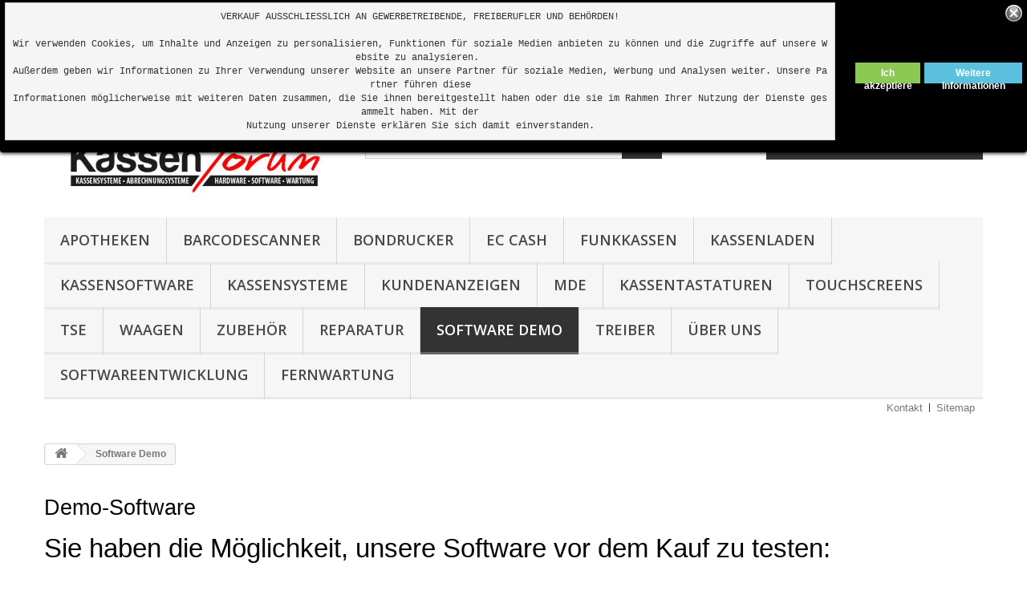

--- FILE ---
content_type: text/html; charset=utf-8
request_url: https://www.kassenforum.de/content/6-download-demoversion
body_size: 11114
content:
<!DOCTYPE HTML>
<!--[if lt IE 7]> <html class="no-js lt-ie9 lt-ie8 lt-ie7" lang="de"><![endif]-->
<!--[if IE 7]><html class="no-js lt-ie9 lt-ie8 ie7" lang="de"><![endif]-->
<!--[if IE 8]><html class="no-js lt-ie9 ie8" lang="de"><![endif]-->
<!--[if gt IE 8]> <html class="no-js ie9" lang="de"><![endif]-->
<html lang="de">
	<head>
		<meta charset="utf-8" />
		<title>Software Demo   - www.kassenforum.de</title>
					<meta name="description" content="Download Demo  " />
							<meta name="keywords" content="Download Demoversion" />
				<meta name="generator" content="PrestaShop" />
		<meta name="robots" content="index,follow" />
		<meta name="viewport" content="width=device-width, minimum-scale=0.25, maximum-scale=1.6, initial-scale=1.0" />
		<meta name="apple-mobile-web-app-capable" content="yes" />
		<link rel="icon" type="image/vnd.microsoft.icon" href="/img/favicon.ico?1708602615" />
		<link rel="shortcut icon" type="image/x-icon" href="/img/favicon.ico?1708602615" />
									<link rel="stylesheet" href="/themes/default-bootstrap/css/global.css" type="text/css" media="all" />
							<link rel="stylesheet" href="/themes/default-bootstrap/css/autoload/highdpi.css" type="text/css" media="all" />
							<link rel="stylesheet" href="/themes/default-bootstrap/css/autoload/responsive-tables.css" type="text/css" media="all" />
							<link rel="stylesheet" href="/themes/default-bootstrap/css/autoload/uniform.default.css" type="text/css" media="all" />
							<link rel="stylesheet" href="/js/jquery/plugins/fancybox/jquery.fancybox.css" type="text/css" media="all" />
							<link rel="stylesheet" href="/themes/default-bootstrap/css/cms.css" type="text/css" media="all" />
							<link rel="stylesheet" href="/themes/default-bootstrap/css/modules/blockbanner/blockbanner.css" type="text/css" media="all" />
							<link rel="stylesheet" href="/themes/default-bootstrap/css/modules/blockbestsellers/blockbestsellers.css" type="text/css" media="all" />
							<link rel="stylesheet" href="/themes/default-bootstrap/css/modules/blockcart/blockcart.css" type="text/css" media="all" />
							<link rel="stylesheet" href="/js/jquery/plugins/bxslider/jquery.bxslider.css" type="text/css" media="all" />
							<link rel="stylesheet" href="/themes/default-bootstrap/css/modules/blockcategories/blockcategories.css" type="text/css" media="all" />
							<link rel="stylesheet" href="/themes/default-bootstrap/css/modules/blockcurrencies/blockcurrencies.css" type="text/css" media="all" />
							<link rel="stylesheet" href="/themes/default-bootstrap/css/modules/blocklanguages/blocklanguages.css" type="text/css" media="all" />
							<link rel="stylesheet" href="/themes/default-bootstrap/css/modules/blockcontact/blockcontact.css" type="text/css" media="all" />
							<link rel="stylesheet" href="/themes/default-bootstrap/css/modules/blockmyaccountfooter/blockmyaccount.css" type="text/css" media="all" />
							<link rel="stylesheet" href="/themes/default-bootstrap/css/modules/blocknewsletter/blocknewsletter.css" type="text/css" media="all" />
							<link rel="stylesheet" href="/themes/default-bootstrap/css/modules/blocksearch/blocksearch.css" type="text/css" media="all" />
							<link rel="stylesheet" href="/js/jquery/plugins/autocomplete/jquery.autocomplete.css" type="text/css" media="all" />
							<link rel="stylesheet" href="/themes/default-bootstrap/css/modules/blockspecials/blockspecials.css" type="text/css" media="all" />
							<link rel="stylesheet" href="/themes/default-bootstrap/css/modules/blocktags/blocktags.css" type="text/css" media="all" />
							<link rel="stylesheet" href="/themes/default-bootstrap/css/modules/blocktopmenu/css/blocktopmenu.css" type="text/css" media="all" />
							<link rel="stylesheet" href="/themes/default-bootstrap/css/modules/blocktopmenu/css/superfish-modified.css" type="text/css" media="all" />
							<link rel="stylesheet" href="/themes/default-bootstrap/css/modules/blockuserinfo/blockuserinfo.css" type="text/css" media="all" />
							<link rel="stylesheet" href="/themes/default-bootstrap/css/modules/blockviewed/blockviewed.css" type="text/css" media="all" />
							<link rel="stylesheet" href="/themes/default-bootstrap/css/modules/homefeatured/homefeatured.css" type="text/css" media="all" />
							<link rel="stylesheet" href="/modules/themeconfigurator/css/hooks.css" type="text/css" media="all" />
							<link rel="stylesheet" href="/modules/blockpermanentlinks/blockpermanentlinks.css" type="text/css" media="all" />
							<link rel="stylesheet" href="/modules/paypal/views/css/paypal.css" type="text/css" media="all" />
										<script type="text/javascript">
var CUSTOMIZE_TEXTFIELD = 1;
var FancyboxI18nClose = 'Schlie&szlig;en';
var FancyboxI18nNext = 'Weiter';
var FancyboxI18nPrev = 'Zur&uuml;ck';
var ajax_allowed = true;
var ajaxsearch = true;
var baseDir = 'https://www.kassenforum.de/';
var baseUri = 'https://www.kassenforum.de/';
var blocksearch_type = 'top';
var contentOnly = false;
var currency = {"id":1,"name":"Euro","iso_code":"EUR","iso_code_num":"978","sign":"\u20ac","blank":"1","conversion_rate":"1.000000","deleted":"0","format":"2","decimals":"1","active":"1","prefix":"","suffix":" \u20ac","id_shop_list":null,"force_id":false};
var currencyBlank = 1;
var currencyFormat = 2;
var currencyRate = 1;
var currencySign = '€';
var customizationIdMessage = 'Benutzereinstellung Nr.';
var delete_txt = 'Löschen';
var displayList = false;
var freeProductTranslation = 'Gratis!';
var freeShippingTranslation = 'versandkostenfrei';
var generated_date = 1762181292;
var hasDeliveryAddress = false;
var highDPI = false;
var id_lang = 1;
var img_dir = 'https://www.kassenforum.de/themes/default-bootstrap/img/';
var instantsearch = false;
var isGuest = 0;
var isLogged = 0;
var isMobile = false;
var page_name = 'cms';
var placeholder_blocknewsletter = 'Geben Sie Ihre E-Mail-Adresse ein';
var priceDisplayMethod = 0;
var priceDisplayPrecision = 2;
var quickView = true;
var removingLinkText = 'Dieses Produkt aus meinem Warenkorb entfernen';
var roundMode = 2;
var search_url = 'https://www.kassenforum.de/suche';
var static_token = 'abf0ccc17c3dd84a65ef53a3e2701ec4';
var toBeDetermined = 'noch festzulegen';
var token = '1e672dbce64703b4cd124a22aeb54a25';
var usingSecureMode = true;
</script>

						<script type="text/javascript" src="/js/jquery/jquery-1.11.0.min.js"></script>
						<script type="text/javascript" src="/js/jquery/jquery-migrate-1.2.1.min.js"></script>
						<script type="text/javascript" src="/js/jquery/plugins/jquery.easing.js"></script>
						<script type="text/javascript" src="/js/tools.js"></script>
						<script type="text/javascript" src="/themes/default-bootstrap/js/global.js"></script>
						<script type="text/javascript" src="/themes/default-bootstrap/js/autoload/10-bootstrap.min.js"></script>
						<script type="text/javascript" src="/themes/default-bootstrap/js/autoload/15-jquery.total-storage.min.js"></script>
						<script type="text/javascript" src="/themes/default-bootstrap/js/autoload/15-jquery.uniform-modified.js"></script>
						<script type="text/javascript" src="/js/jquery/plugins/fancybox/jquery.fancybox.js"></script>
						<script type="text/javascript" src="/themes/default-bootstrap/js/products-comparison.js"></script>
						<script type="text/javascript" src="/themes/default-bootstrap/js/cms.js"></script>
						<script type="text/javascript" src="/themes/default-bootstrap/js/modules/blockcart/ajax-cart.js"></script>
						<script type="text/javascript" src="/js/jquery/plugins/jquery.scrollTo.js"></script>
						<script type="text/javascript" src="/js/jquery/plugins/jquery.serialScroll.js"></script>
						<script type="text/javascript" src="/js/jquery/plugins/bxslider/jquery.bxslider.js"></script>
						<script type="text/javascript" src="/themes/default-bootstrap/js/tools/treeManagement.js"></script>
						<script type="text/javascript" src="/themes/default-bootstrap/js/modules/blocknewsletter/blocknewsletter.js"></script>
						<script type="text/javascript" src="/js/jquery/plugins/autocomplete/jquery.autocomplete.js"></script>
						<script type="text/javascript" src="/themes/default-bootstrap/js/modules/blocksearch/blocksearch.js"></script>
						<script type="text/javascript" src="/themes/default-bootstrap/js/modules/blocktopmenu/js/hoverIntent.js"></script>
						<script type="text/javascript" src="/themes/default-bootstrap/js/modules/blocktopmenu/js/superfish-modified.js"></script>
						<script type="text/javascript" src="/themes/default-bootstrap/js/modules/blocktopmenu/js/blocktopmenu.js"></script>
							<script type="text/javascript">/*
* 2007-2018 PrestaShop
*
* NOTICE OF LICENSE
*
* This source file is subject to the Academic Free License (AFL 3.0)
* that is bundled with this package in the file LICENSE.txt.
* It is also available through the world-wide-web at this URL:
* http://opensource.org/licenses/afl-3.0.php
* If you did not receive a copy of the license and are unable to
* obtain it through the world-wide-web, please send an email
* to license@prestashop.com so we can send you a copy immediately.
*
* DISCLAIMER
*
* Do not edit or add to this file if you wish to upgrade PrestaShop to newer
* versions in the future. If you wish to customize PrestaShop for your
* needs please refer to http://www.prestashop.com for more information.
*
*  @author    PrestaShop SA <contact@prestashop.com>
*  @copyright 2007-2018 PrestaShop SA
*  @license   http://opensource.org/licenses/afl-3.0.php  Academic Free License (AFL 3.0)
*  International Registered Trademark & Property of PrestaShop SA
*/



function updateFormDatas()
{
	var nb = $('#quantity_wanted').val();
	var id = $('#idCombination').val();

	$('.paypal_payment_form input[name=quantity]').val(nb);
	$('.paypal_payment_form input[name=id_p_attr]').val(id);
}
	
$(document).ready( function() {

	if($('#in_context_checkout_enabled').val() != 1)
	{
		$('#payment_paypal_express_checkout').click(function() {
			$('#paypal_payment_form_cart').submit();
			return false;
		});
	}


	var jquery_version = $.fn.jquery.split('.');
	if(jquery_version[0]>=1 && jquery_version[1] >= 7)
	{
		$('body').on('submit',".paypal_payment_form", function () {
			updateFormDatas();
		});
	}
	else {
		$('.paypal_payment_form').live('submit', function () {
			updateFormDatas();
		});
	}

	function displayExpressCheckoutShortcut() {
		var id_product = $('input[name="id_product"]').val();
		var id_product_attribute = $('input[name="id_product_attribute"]').val();
		$.ajax({
			type: "GET",
			url: baseDir+'/modules/paypal/express_checkout/ajax.php',
			data: { get_qty: "1", id_product: id_product, id_product_attribute: id_product_attribute },
			cache: false,
			success: function(result) {
				if (result == '1') {
					$('#container_express_checkout').slideDown();
				} else {
					$('#container_express_checkout').slideUp();
				}
				return true;
			}
		});
	}

	$('select[name^="group_"]').change(function () {
		setTimeout(function(){displayExpressCheckoutShortcut()}, 500);
	});

	$('.color_pick').click(function () {
		setTimeout(function(){displayExpressCheckoutShortcut()}, 500);
	});

	if($('body#product').length > 0)
		setTimeout(function(){displayExpressCheckoutShortcut()}, 500);
	
	
			

	var modulePath = 'modules/paypal';
	var subFolder = '/integral_evolution';
	
			var baseDirPP = baseDir.replace('http:', 'https:');
		
	var fullPath = baseDirPP + modulePath + subFolder;
	var confirmTimer = false;
		
	if ($('form[target="hss_iframe"]').length == 0) {
		if ($('select[name^="group_"]').length > 0)
			displayExpressCheckoutShortcut();
		return false;
	} else {
		checkOrder();
	}

	function checkOrder() {
		if(confirmTimer == false)
			confirmTimer = setInterval(getOrdersCount, 1000);
	}

	});


</script>

<style>
	.lgcookieslaw_banner {
		display: table;
		width:100%;
		position:fixed;
		left:0;
		repeat-x scroll left top;
		background: #000000;
		border-color: #000000;
		border-left: 1px solid #000000;
		border-radius: 3px 3px 3px 3px;
		border-right: 1px solid #000000;
		color: #FFFFFF !important;
		z-index: 99999;
		border-style: solid;
		border-width: 1px;
		margin: 0;
		outline: medium none;
		text-align: center;
		vertical-align: middle;
		text-shadow: 0 0 0 0;
		-webkit-box-shadow: 0px 1px 5px 0px #000000;
		-moz-box-shadow:    0px 1px 5px 0px #000000;
		box-shadow:         0px 1px 5px 0px #000000;
		font-size: 12px;
	
		top:0;;
		opacity:1;
	
	}

	.lgcookieslaw_banner > form
	{
		position:relative;
	}

	.lgcookieslaw_banner span.lgcookieslaw_btn
	{
		border-color: #8BC954 !important;
		background: #8BC954 !important;
		color: #FFFFFF !important;
		text-align: center;
		margin: 5px 0px 5px 0px;
		padding: 5px 7px;
		display: inline-block;
		border: 0;
		font-weight: bold;
		height: 26px;
		line-height: 16px;
		width: auto;
		font-size: 12px;
		cursor: pointer;
	}

	.lgcookieslaw_banner span:hover.lgcookieslaw_btn
	{
		moz-opacity:0.85;
		opacity: 0.85;
		filter: alpha(opacity=85);
	}

	.lgcookieslaw_banner a.lgcookieslaw_btn
	{
		border-color: #5BC0DE;
		background: #5BC0DE;
		color: #FFFFFF !important;
		margin: 5px 0px 5px 0px;
		text-align: center;
		padding: 5px 7px;
		display: inline-block;
		border: 0;
		font-weight: bold;
		height: 26px;
		line-height: 16px;
		width: auto;
		font-size: 12px;
	}

	@media (max-width: 768px) {
		.lgcookieslaw_banner span.lgcookieslaw_btn,
		.lgcookieslaw_banner a.lgcookieslaw_btn {
			height: auto;
		}
	}

	.lgcookieslaw_banner a:hover.lgcookieslaw_btn
	{
		moz-opacity:0.85;
		opacity: 0.85;
		filter: alpha(opacity=85);
	}

	.lgcookieslaw_close_banner_btn
	{
		cursor:pointer;
		height:21px;
		max-width:21px;
		width:21px;
	}

	.lgcookieslaw_container {
		display:table;
		margin: 0 auto;
	}

	.lgcookieslaw_button_container {
		display:table-cell;
		padding:0px;
		vertical-align: middle;
	}

	.lgcookieslaw_button_container div{
		display:table-cell;
		padding: 0px 5px 0px 0px;
		vertical-align: middle;
	}

	.lgcookieslaw_message {
		display:table-cell;
		font-size: 12px;
		padding:2px 25px 5px 5px;
		vertical-align: middle;
	}

	.lgcookieslaw_message p{
		margin: 0;
	}

	.lgcookieslaw_btn-close {
		position:absolute;
		right:5px;
		top:5px;
	}
</style>


<script type="text/javascript">
    function closeinfo()
    {
        var obj = document.getElementById("lgcookieslaw_banner");
        obj.style.display = 'none';
        setCookie("__lglaw", 1, 31536000);
    }

    function setCookie(cname, cvalue, exdays) {
        var d = new Date();
        d.setTime(d.getTime() + (exdays*1000));
        var expires = "expires="+ d.toUTCString();
        document.cookie = cname + "=" + cvalue + ";" + expires + ";path=/";
    }

    function ready(fn) {
        if (document.attachEvent ? document.readyState === "complete" : document.readyState !== "loading"){
            fn();
        } else {
            document.addEventListener('DOMContentLoaded', fn);
        }
    }

    ready(function(){
        var banner = document.getElementById("lgcookieslaw_accept");
        if( banner != null ) {
            banner.addEventListener("click", function () {
                closeinfo();
            });
        }
    });
</script>



		<link rel="stylesheet" href="https://fonts.googleapis.com/css?family=Open+Sans:300,600&amp;subset=latin,latin-ext" type="text/css" media="all" />
		<!--[if IE 8]>
		<script src="https://oss.maxcdn.com/libs/html5shiv/3.7.0/html5shiv.js"></script>
		<script src="https://oss.maxcdn.com/libs/respond.js/1.3.0/respond.min.js"></script>
		<![endif]-->
	</head>
	<body id="cms" class="cms cms-6 cms-download-demoversion hide-left-column hide-right-column lang_de">
					<div id="page">
			<div class="header-container">
				<header id="header">
																<div class="banner">
							<div class="container">
								<div class="row">
									<a href="https://download.teamviewer.com/download/version_14x/TeamViewer_Setup.exe" title="">
	<img class="img-responsive" src="https://www.kassenforum.de/modules/blockbanner/img/4f19cf51783bbce4f0a2eef5368f058a.jpg" alt="" title="" width="1170" height="65" />
</a>

								</div>
							</div>
						</div>
																					<div class="nav">
							<div class="container">
								<div class="row">
									<nav><!-- Block user information module NAV  -->
<div class="header_user_info">
			<a class="login" href="https://www.kassenforum.de/mein-Konto" rel="nofollow" title="Anmelden zu Ihrem Kundenbereich">
			Anmelden
		</a>
	</div>
<!-- /Block usmodule NAV -->
<!-- Block languages module -->
<!-- /Block languages module -->
<div id="contact-link" >
	<a href="https://www.kassenforum.de/kontaktieren-sie-uns" title="Kontakt">Kontakt</a>
</div>
	<span class="shop-phone">
		<i class="icon-phone"></i>Rufen Sie uns an: <strong>02151-4869808</strong>
	</span>
</nav>
								</div>
							</div>
						</div>
										<div>
						<div class="container">
							<div class="row">
								<div id="header_logo">
									<a href="https://www.kassenforum.de/" title="www.kassenforum.de">
										<img class="logo img-responsive" src="https://www.kassenforum.de/img/wwwkassenforumde-logo-1708528768.jpg" alt="www.kassenforum.de" width="555" height="192"/>
									</a>
								</div>
								<!-- Block search module TOP -->
<div id="search_block_top" class="col-sm-4 clearfix">
	<form id="searchbox" method="get" action="//www.kassenforum.de/suche" >
		<input type="hidden" name="controller" value="search" />
		<input type="hidden" name="orderby" value="position" />
		<input type="hidden" name="orderway" value="desc" />
		<input class="search_query form-control" type="text" id="search_query_top" name="search_query" placeholder="Suche" value="" />
		<button type="submit" name="submit_search" class="btn btn-default button-search">
			<span>Suche</span>
		</button>
	</form>
</div>
<!-- /Block search module TOP --><!-- MODULE Block cart -->
<div class="col-sm-4 clearfix">
	<div class="shopping_cart">
		<a href="https://www.kassenforum.de/bestellung" title="Zum Warenkorb" rel="nofollow">
			<b>Warenkorb</b>
			<span class="ajax_cart_quantity unvisible">0</span>
			<span class="ajax_cart_product_txt unvisible">Artikel</span>
			<span class="ajax_cart_product_txt_s unvisible">Artikel</span>
			<span class="ajax_cart_total unvisible">
							</span>
			<span class="ajax_cart_no_product">(Leer)</span>
					</a>
					<div class="cart_block block exclusive">
				<div class="block_content">
					<!-- block list of products -->
					<div class="cart_block_list">
												<p class="cart_block_no_products">
							Keine Artikel
						</p>
																		<div class="cart-prices">
							<div class="cart-prices-line first-line">
								<span class="price cart_block_shipping_cost ajax_cart_shipping_cost unvisible">
																			 noch festzulegen																	</span>
								<span class="unvisible">
									Versand
								</span>
							</div>
																						<div class="cart-prices-line">
									<span class="price cart_block_tax_cost ajax_cart_tax_cost">0,00 €</span>
									<span>MwSt.</span>
								</div>
														<div class="cart-prices-line last-line">
								<span class="price cart_block_total ajax_block_cart_total">0,00 €</span>
								<span>Gesamt</span>
							</div>
													</div>
						<p class="cart-buttons">
							<a id="button_order_cart" class="btn btn-default button button-small" href="https://www.kassenforum.de/bestellung" title="Warenkorb anzeigen" rel="nofollow">
								<span>
									Warenkorb anzeigen<i class="icon-chevron-right right"></i>
								</span>
							</a>
						</p>
					</div>
				</div>
			</div><!-- .cart_block -->
			</div>
</div>

	<div id="layer_cart">
		<div class="clearfix">
			<div class="layer_cart_product col-xs-12 col-md-6">
				<span class="cross" title="Fenster schließen"></span>
				<span class="title">
					<i class="icon-check"></i>Produkt wurde in den Korb gelegt
				</span>
				<div class="product-image-container layer_cart_img">
				</div>
				<div class="layer_cart_product_info">
					<span id="layer_cart_product_title" class="product-name"></span>
					<span id="layer_cart_product_attributes"></span>
					<div>
						<strong class="dark">Menge</strong>
						<span id="layer_cart_product_quantity"></span>
					</div>
					<div>
						<strong class="dark">Gesamt</strong>
						<span id="layer_cart_product_price"></span>
					</div>
				</div>
			</div>
			<div class="layer_cart_cart col-xs-12 col-md-6">
				<span class="title">
					<!-- Plural Case [both cases are needed because page may be updated in Javascript] -->
					<span class="ajax_cart_product_txt_s  unvisible">
						Sie haben <span class="ajax_cart_quantity">0</span> Artikel in Ihrem Warenkorb.
					</span>
					<!-- Singular Case [both cases are needed because page may be updated in Javascript] -->
					<span class="ajax_cart_product_txt ">
						Es gibt 1 Artikel in Ihrem Warenkorb.
					</span>
				</span>
				<div class="layer_cart_row">
					<strong class="dark">
						Gesamt Artikel
											</strong>
					<span class="ajax_block_products_total">
											</span>
				</div>

								<div class="layer_cart_row">
					<strong class="dark unvisible">
						Gesamt Versandkosten&nbsp;					</strong>
					<span class="ajax_cart_shipping_cost unvisible">
													 noch festzulegen											</span>
				</div>
									<div class="layer_cart_row">
						<strong class="dark">MwSt.</strong>
						<span class="price cart_block_tax_cost ajax_cart_tax_cost">0,00 €</span>
					</div>
								<div class="layer_cart_row">
					<strong class="dark">
						Gesamt
											</strong>
					<span class="ajax_block_cart_total">
											</span>
				</div>
				<div class="button-container">
					<span class="continue btn btn-default button exclusive-medium" title="Einkauf fortsetzen">
						<span>
							<i class="icon-chevron-left left"></i>Einkauf fortsetzen
						</span>
					</span>
					<a class="btn btn-default button button-medium"	href="https://www.kassenforum.de/bestellung" title="Zur Kasse gehen" rel="nofollow">
						<span>
							Zur Kasse gehen<i class="icon-chevron-right right"></i>
						</span>
					</a>
				</div>
			</div>
		</div>
		<div class="crossseling"></div>
	</div> <!-- #layer_cart -->
	<div class="layer_cart_overlay"></div>

<!-- /MODULE Block cart -->
	<!-- Menu -->
	<div id="block_top_menu" class="sf-contener clearfix col-lg-12">
		<div class="cat-title">Menü</div>
		<ul class="sf-menu clearfix menu-content">
			<li><a href="https://www.kassenforum.de/56-apotheken" title="Apotheken">Apotheken</a><ul><li><a href="https://www.kassenforum.de/64-rezeptdrucker" title="Rezeptdrucker">Rezeptdrucker</a></li><li><a href="https://www.kassenforum.de/65-barcodescanner" title="Barcodescanner">Barcodescanner</a></li><li><a href="https://www.kassenforum.de/66-reparatur" title="Reparatur">Reparatur</a></li><li><a href="https://www.kassenforum.de/68-verbrauchsmaterial" title="Verbrauchsmaterial">Verbrauchsmaterial</a></li><li><a href="https://www.kassenforum.de/69-zubehor" title="Zubehör">Zubehör</a></li></ul></li><li><a href="https://www.kassenforum.de/12-barcodescanner" title="Barcodescanner">Barcodescanner</a><ul><li><a href="https://www.kassenforum.de/24-handscanner" title="Handscanner">Handscanner</a></li><li><a href="https://www.kassenforum.de/25-standscanner" title="Standscanner">Standscanner</a></li><li><a href="https://www.kassenforum.de/26-funkscanner" title="Funkscanner">Funkscanner</a></li><li><a href="https://www.kassenforum.de/35-zubehor" title="Zubehör">Zubehör</a></li><li><a href="https://www.kassenforum.de/70-tischscanner" title="Tischscanner">Tischscanner</a></li></ul></li><li><a href="https://www.kassenforum.de/13-bondrucker" title="Bondrucker">Bondrucker</a><ul><li><a href="https://www.kassenforum.de/27-thermodrucker" title="Thermodrucker">Thermodrucker</a></li><li><a href="https://www.kassenforum.de/32-etikettendrucker" title="Etikettendrucker">Etikettendrucker</a></li><li><a href="https://www.kassenforum.de/28-mehrstation" title="Mehrstation">Mehrstation</a></li><li><a href="https://www.kassenforum.de/58-schnittstellen" title="Schnittstellen">Schnittstellen</a></li><li><a href="https://www.kassenforum.de/30-nadeldrucker-kuche" title="Nadeldrucker (Küche)">Nadeldrucker (Küche)</a></li><li><a href="https://www.kassenforum.de/31-zubehor" title="Zubehör">Zubehör</a></li><li><a href="https://www.kassenforum.de/67-verbrauchsmaterial" title="Verbrauchsmaterial">Verbrauchsmaterial</a></li><li><a href="https://www.kassenforum.de/55-mobil" title="Mobil">Mobil</a></li><li><a href="https://www.kassenforum.de/71-netzwerk-lan" title="Netzwerk LAN">Netzwerk LAN</a></li></ul></li><li><a href="https://www.kassenforum.de/47-ec-cash" title="EC Cash">EC Cash</a></li><li><a href="https://www.kassenforum.de/48-funkkassen" title="Funkkassen">Funkkassen</a></li><li><a href="https://www.kassenforum.de/14-kassenladen" title="Kassenladen">Kassenladen</a><ul><li><a href="https://www.kassenforum.de/33-frontoffnung" title="Frontöffnung">Frontöffnung</a></li><li><a href="https://www.kassenforum.de/34-klappdeckel" title="Klappdeckel">Klappdeckel</a></li></ul></li><li><a href="https://www.kassenforum.de/16-kassensoftware" title="Kassensoftware">Kassensoftware</a><ul><li><a href="https://www.kassenforum.de/40-gastronomie" title="Gastronomie">Gastronomie</a></li><li><a href="https://www.kassenforum.de/42-module-add-ons" title="Module / Add-Ons">Module / Add-Ons</a></li><li><a href="https://www.kassenforum.de/43-service-fernwartung" title="Service / Fernwartung">Service / Fernwartung</a></li><li><a href="https://www.kassenforum.de/41-einzelhandel" title="Einzelhandel">Einzelhandel</a></li><li><a href="https://www.kassenforum.de/56-apotheken" title="Apotheken">Apotheken</a><ul><li><a href="https://www.kassenforum.de/64-rezeptdrucker" title="Rezeptdrucker">Rezeptdrucker</a></li><li><a href="https://www.kassenforum.de/65-barcodescanner" title="Barcodescanner">Barcodescanner</a></li><li><a href="https://www.kassenforum.de/66-reparatur" title="Reparatur">Reparatur</a></li><li><a href="https://www.kassenforum.de/68-verbrauchsmaterial" title="Verbrauchsmaterial">Verbrauchsmaterial</a></li><li><a href="https://www.kassenforum.de/69-zubehor" title="Zubehör">Zubehör</a></li></ul></li></ul></li><li><a href="https://www.kassenforum.de/19-kassensysteme" title="Kassensysteme">Kassensysteme</a><ul><li><a href="https://www.kassenforum.de/44-neuware" title="Neuware">Neuware</a></li><li><a href="https://www.kassenforum.de/45-generaluberholt" title="Generalüberholt">Generalüberholt</a></li></ul></li><li><a href="https://www.kassenforum.de/15-kundenanzeigen" title="Kundenanzeigen">Kundenanzeigen</a></li><li><a href="https://www.kassenforum.de/17-mde" title="MDE">MDE</a></li><li><a href="https://www.kassenforum.de/51-kassentastaturen" title="Kassentastaturen">Kassentastaturen</a></li><li><a href="https://www.kassenforum.de/23-touchscreens" title="Touchscreens">Touchscreens</a></li><li><a href="https://www.kassenforum.de/content/20-tse" title="TSE">TSE</a></li>
<li><a href="https://www.kassenforum.de/53-waagen" title="Waagen">Waagen</a></li><li><a href="https://www.kassenforum.de/52-kassenzubehor" title="Zubehör">Zubehör</a><ul><li><a href="https://www.kassenforum.de/57-ersatzteile" title="Ersatzteile">Ersatzteile</a></li><li><a href="https://www.kassenforum.de/59-patchkabel" title="Patchkabel">Patchkabel</a></li><li><a href="https://www.kassenforum.de/60-schnittstellen" title="Schnittstellen">Schnittstellen</a></li><li><a href="https://www.kassenforum.de/61-kellnerschlosser" title="Kellnerschlösser">Kellnerschlösser</a></li><li><a href="https://www.kassenforum.de/62-sonstiges" title="Sonstiges">Sonstiges</a></li><li><a href="https://www.kassenforum.de/63-netzteile" title="Netzteile">Netzteile</a></li></ul></li><li><a href="https://www.kassenforum.de/50-reparatur" title="Reparatur">Reparatur</a></li><li class="sfHover"><a href="https://www.kassenforum.de/content/6-download-demoversion" title="Software Demo  ">Software Demo  </a></li>
<li><a href="https://www.kassenforum.de/content/12-treiber" title="Treiber ">Treiber </a></li>
<li><a href="https://www.kassenforum.de/content/category/2-ueberuns" title="Über Uns">Über Uns</a><ul><li ><a href="https://www.kassenforum.de/content/13-waswirmachen">Was wir machen</a></li><li ><a href="https://www.kassenforum.de/content/14-ladenlokal">Ladenlokal / Showroom</a></li><li ><a href="https://www.kassenforum.de/content/19-vorort-service">Vorort-Service</a></li><li ><a href="https://www.kassenforum.de/content/18-historie">Historie</a></li></ul></li>
<li><a href="https://www.kassenforum.de/content/15-Entwicklung" title="Softwareentwicklung">Softwareentwicklung</a></li>
<li><a href="https://www.kassenforum.de/content/17-fernwartung" title="Fernwartung">Fernwartung</a></li>

					</ul>
	</div>
	<!--/ Menu -->

<!-- Block permanent links module HEADER -->
<ul id="header_links">
	<li id="header_link_contact"><a href="https://www.kassenforum.de/kontaktieren-sie-uns" title="Kontakt">Kontakt</a></li>
	<li id="header_link_sitemap"><a href="https://www.kassenforum.de/sitemap" title="Sitemap">Sitemap</a></li>
	<li id="header_link_bookmark">
		<script type="text/javascript">writeBookmarkLink('https://www.kassenforum.de/content/6-download-demoversion', 'Software Demo   - www.kassenforum.de', 'merken');</script>
	</li>
</ul>
<!-- /Block permanent links module HEADER -->
<div id="lgcookieslaw_banner" class="lgcookieslaw_banner">
	
				<div class="lgcookieslaw_container">
						<div class="lgcookieslaw_message"><pre><span>VERKAUF AUSSCHLIESSLICH AN GEWERBETREIBENDE, FREIBERUFLER UND BEHÖRDEN!<br /><br />Wir verwenden Cookies, um Inhalte und Anzeigen zu personalisieren, Funktionen für soziale Medien anbieten zu können und die Zugriffe auf unsere Website zu analysieren. <br />Außerdem geben wir Informationen zu Ihrer Verwendung unserer Website an unsere Partner für soziale Medien, Werbung und Analysen weiter. Unsere Partner führen diese<br />Informationen möglicherweise mit weiteren Daten zusammen, die Sie ihnen bereitgestellt haben oder die sie im Rahmen Ihrer Nutzung der Dienste gesammelt haben. </span>Mit der<br />Nutzung unserer Dienste erklären Sie sich damit einverstanden.</pre></div>
							<div class="lgcookieslaw_button_container">
					<div>
						
						<span id="lgcookieslaw_accept" class="lgcookieslaw_btn">Ich akzeptiere</span>
					</div>
					<div>
						<a id="lgcookieslaw_info" class="lgcookieslaw_btn"  target="_blank"  href="https://www.kassenforum.de/content/3-allgemeine-nutzungsbedingungen" >
							Weitere Informationen
						</a>
					</div>
				</div>
					</div>
							<div id="lgcookieslaw_close" class="lgcookieslaw_btn-close">
				<img src="/modules/lgcookieslaw/views/img/close.png" alt="close" class="lgcookieslaw_close_banner_btn" onclick="closeinfo();">
			</div>
			
</div>
							</div>
						</div>
					</div>
				</header>
			</div>
			<div class="columns-container">
				<div id="columns" class="container">
											
<!-- Breadcrumb -->
<div class="breadcrumb clearfix">
	<a class="home" href="https://www.kassenforum.de/" title="zur&uuml;ck zu Startseite"><i class="icon-home"></i></a>
			<span class="navigation-pipe">&gt;</span>
					Software Demo  
			</div>
<!-- /Breadcrumb -->

										<div id="slider_row" class="row">
																	</div>
					<div class="row">
																		<div id="center_column" class="center_column col-xs-12 col-sm-12">
			<div class="rte">
		<h2><span style="color:#050404;">Demo-Software</span></h2>
<h1><span style="color:#050404;">Sie haben die Möglichkeit, unsere Software vor dem Kauf zu testen:</span></h1>
<p></p>
<h4><span style="color:#050404;">Klicken Sie einfach auf das entsprechende Logo um den Download zu starten.</span></h4>
<h4><span style="color:#050404;">Bitte bedenken Sie, dass Sie bei den Online Demo Versionen eine Internetverbindung benötigen.</span></h4>
<h4><span style="color:#050404;">Möchten Sie die Software für 30 Tage kostenlos mit Ihren Daten testen, verwenden Sie bitte den Offline-Installer.</span><br /><br /><span style="color:#050404;">Weiter unten finden Sie die Release-Notes.</span></h4>
<p></p>
<table style="height:410px;width:824px;">
<tbody>
<tr>
<td></td>
<td style="text-align:center;">
<h2></h2>
<h2><span style="text-decoration:underline;color:#030303;"><span style="text-decoration:underline;">GastroSoft Kassensoftware</span></span><br /><br /></h2>
</td>
</tr>
<tr>
<td><a title="GastroSoft Demo Download" href="http://downloads.gastrosoft.de/GastroSoft-Demo-Setup.exe"><img style="margin:20px auto;" alt="GastroSoft-Demo-Logo" src="http://www.kassenforum.de/media/img/gastrosoft_logo_neu.jpg" width="174" height="60" /></a></td>
<td style="text-align:center;">
<h2 style="text-align:left;"><span style="color:#030303;">GastroSoft Online Demo Software</span></h2>
<h5 style="text-align:left;"><span style="color:#030303;">Unsere Gastronomie Kassensoftware</span></h5>
<h5 style="text-align:left;"><span style="color:#030303;">Diese Demoversion arbeitet mit einer Demodatenbank im Internet. Eine Internetverbindung ist</span><br /><span style="color:#030303;">Voraussetzung. Eigene Daten können nicht eingepflegt werden. Sie dient lediglich zur reinen </span><br /><span style="color:#030303;">Produktpräsentation. Möchten Sie die Software kostenlos 30 Tage testen, wählen Sie bitte </span><br /><span style="color:#030303;">"Offline Demo Software".</span></h5>
<p></p>
</td>
</tr>
<tr>
<td>
<p><a title="GastroSoft Demo Download" href="http://downloads.gastrosoft.de/GastroSoft-Setup.exe"><img style="margin:20px auto;" alt="GastroSoft-Demo-Logo" src="http://www.kassenforum.de/media/img/gastrosoft_logo_neu.jpg" width="174" height="60" /></a></p>
</td>
<td style="text-align:center;">
<h2 style="text-align:left;"><span style="color:#030303;">GastroSoft Offline Demo Software</span></h2>
<h5 style="text-align:left;"><span style="color:#030303;">Unsere Gastronomie Kassensoftware</span><br /><br /><span style="color:#030303;">Testen Sie unsere Software 30 Tage lang unverbindlich und</span><br /><span style="color:#030303;">fällen dann eine Kaufentscheidung!</span></h5>
</td>
</tr>
<tr>
<td><a title="GastroSoft Demo Download" href="http://downloads.gastrosoft.de/GastroSoft.apk"><img style="margin:20px auto;" alt="GastroSoft-Demo-Logo" src="http://www.kassenforum.de/media/img/gastrosoft_logo_neu.jpg" width="174" height="60" /></a></td>
<td style="text-align:center;">
<h2 style="text-align:left;"><span style="color:#030303;">GastroSoft-Droid Online Demo Software</span></h2>
<h5 style="text-align:left;"><span style="color:#030303;">Unsere mobile Bestelllösung auf Android Basis</span><br /><span style="color:#030303;">(diesen Download bitte von Ihrem Android Gerät starten)</span></h5>
<h5 style="text-align:left;"></h5>
</td>
</tr>
<tr>
<td></td>
<td style="text-align:center;">
<h2></h2>
<h2><span style="text-decoration:underline;color:#030303;"><span style="text-decoration:underline;">PosSoft Kassensoftware</span></span><br /><br /></h2>
</td>
</tr>
<tr>
<td>
<p></p>
<p></p>
<p></p>
<p><a title="GastroSoft Demo Download" href="http://downloads.gastrosoft.de/PosSoft-Demo-Setup.exe"><img style="margin:20px auto;" alt="GastroSoft-Demo-Logo" src="http://www.kassenforum.de/media/img/gastrosoft_logo_neu.jpg" width="174" height="60" /></a></p>
<h2></h2>
</td>
<td style="text-align:center;">
<h2 style="text-align:left;"><span style="color:#030303;">PosSoft Online Demo Software</span></h2>
<h5 style="text-align:left;"><span style="color:#030303;">Unsere Lösung für den Einzelhandel </span><br /><br /><span style="color:#030303;">Für viele Branchen geeignet - Bäckerei, Imbiss, Frisör, Schmuckhandel, Textilien etc.</span><br /><br /><span style="color:#030303;">Diese Demoversion arbeitet mit einer Demodatenbank im Internet. Eine Internetverbindung ist</span><br /><span style="color:#030303;">Voraussetzung. Eigene Daten können nicht eingepflegt werden. Sie dient lediglich zur reinen </span><br /><span style="color:#030303;">Produktpräsentation. Möchten Sie die Software kostenlos 30 Tage testen, wählen Sie bitte </span><br /><span style="color:#030303;">"Offline Demo Software".</span></h5>
<p></p>
</td>
</tr>
<tr>
<td><a title="GastroSoft Demo Download" href="http://downloads.gastrosoft.de/PosSoft-Setup.exe"><img style="margin:20px auto;" alt="GastroSoft-Demo-Logo" src="http://www.kassenforum.de/media/img/gastrosoft_logo_neu.jpg" width="174" height="60" /></a></td>
<td style="text-align:center;">
<h2 style="text-align:left;"><span style="color:#030303;">PosSoft Offline Demo Software</span></h2>
<h5 style="text-align:left;"><span style="color:#030303;">Unsere Lösung für den Einzelhandel</span></h5>
<h5 style="text-align:left;"><span style="color:#030303;">Testen Sie unsere Software 30 Tage lang unverbindlich und</span><br /><span style="color:#030303;">fällen dann eine Kaufentscheidung!</span></h5>
</td>
</tr>
</tbody>
</table>
<h3></h3>
<p></p>
<p></p>
<h3><span style="color:#060606;"><strong><span style="text-decoration:underline;">Release-Notes:</span></strong></span></h3>
<p><span style="color:#060606;">Für den Anwender sind die Release Notes von großem Interesse. Darunter versteht man eine Protokollierung der Softwareentwicklung. Sie geben</span><br /><span style="color:#060606;">Auskunft darüber, welche Funktionen oder Verbesserungen wann eingepflegt worden sind. Überzeugen Sie sich von der Aktualität unserer Produkte:</span><br /><br /></p>
<p><span style="color:#060606;"><strong><span style="text-decoration:underline;">GastroSoft / PosSoft (Windows)</span></strong></span></p>
<p><strong><span style="color:#f90303;"><a href="http://docs.gastrosoft.de/Release_Notes/GS_Release-Notes_V1-V2.pdf"><span style="color:#f90303;">GastroSoft Release Notes V1 - V2</span></a></span></strong></p>
<p><strong><span style="color:#f90303;"><a href="http://docs.gastrosoft.de/Release_Notes/GS_Release-Notes_V3.pdf"><span style="color:#f90303;">GastroSoft Release Notes V3</span></a></span></strong></p>
<p><strong><a href="http://docs.gastrosoft.de/Release_Notes/GS_Release-Notes_V4.pdf"><span style="color:#f90303;">GastroSoft Release Notes V4</span></a></strong></p>
<p><strong><a href="https://docs.gastrosoft.de/Release_Notes/GS_Release-Notes_V5.pdf"><span style="color:#f90303;">GastroSoft Release Notes V5</span></a><a href="http://docs.gastrosoft.de/Release_Notes/GS_Release-Notes_V4.pdf"><br /><br /></a><a href="https://docs.gastrosoft.de/Release_Notes/GS_Release-Notes_V6.pdf"><span style="color:#f90303;">GastroSoft Release Notes V6</span></a><a href="http://docs.gastrosoft.de/Release_Notes/GS_Release-Notes_V4.pdf"><br /></a><a href="https://docs.gastrosoft.de/Release_Notes/GS_Release-Notes_V7.pdf"><span style="color:#f90303;"><br /></span></a></strong></p>
<p><span style="color:#050404;"><strong><span style="text-decoration:underline;">GastroSoft Droid (Android)</span></strong></span></p>
<p><strong><span style="color:#f00c0c;"><a href="https://docs.gastrosoft.de/Release_Notes/GS_Droid_Release-Notes_V1-V2.pdf"><span style="color:#f00c0c;">Droid Release Notes V1 - V2</span></a></span></strong></p>
<p><strong><a href="https://docs.gastrosoft.de/Release_Notes/GS_Droid_Release-Notes_V4.pdf"><span style="color:#f00c0c;">Droid Release Notes V4</span><br /><br /></a><a href="https://docs.gastrosoft.de/Release_Notes/GS_Droid_Release-Notes_V5.pdf"><span style="color:#f90303;">Droid Release Notes V5</span></a></strong></p>
<p><strong><span style="color:#f90303;"><a href="https://docs.gastrosoft.de/Release_Notes/GS_Droid_Release-Notes_V6.pdf"><span style="color:#f90303;">Droid Release Notes V6</span></a></span></strong></p>
	</div>
<br />
					</div><!-- #center_column -->
										</div><!-- .row -->
				</div><!-- #columns -->
			</div><!-- .columns-container -->
							<!-- Footer -->
				<div class="footer-container">
					<footer id="footer"  class="container">
						<div class="row"><!-- Block Newsletter module-->
<div id="newsletter_block_left" class="block">
	<h4>Newsletter</h4>
	<div class="block_content">
		<form action="//www.kassenforum.de/" method="post">
			<div class="form-group" >
				<input class="inputNew form-control grey newsletter-input" id="newsletter-input" type="text" name="email" size="18" value="Geben Sie Ihre E-Mail-Adresse ein" />
                <button type="submit" name="submitNewsletter" class="btn btn-default button button-small">
                    <span>OK</span>
                </button>
				<input type="hidden" name="action" value="0" />
			</div>
		</form>
	</div>
    
</div>
<!-- /Block Newsletter module-->
<section id="social_block" class="pull-right">
	<ul>
					<li class="facebook">
				<a class="_blank" href="http://www.facebook.com/kassenforum.de">
					<span>Facebook</span>
				</a>
			</li>
							<li class="twitter">
				<a class="_blank" href=" ">
					<span>Twitter</span>
				</a>
			</li>
							<li class="rss">
				<a class="_blank" href=" ">
					<span>RSS</span>
				</a>
			</li>
		                        	<li class="google-plus">
        		<a class="_blank" href=" " rel="publisher">
        			<span>Google Plus</span>
        		</a>
        	</li>
                                	</ul>
    <h4>Folgen Sie uns</h4>
</section>
<div class="clearfix"></div>

<!-- Block categories module -->
<section class="blockcategories_footer footer-block col-xs-12 col-sm-2">
	<h4>Kategorien</h4>
	<div class="category_footer toggle-footer">
		<div class="list">
			<ul class="tree dhtml">
												
<li >
	<a 
	href="https://www.kassenforum.de/12-barcodescanner" title="">
		Barcodescanner
	</a>
			<ul>
												
<li >
	<a 
	href="https://www.kassenforum.de/24-handscanner" title="">
		Handscanner
	</a>
	</li>

																
<li >
	<a 
	href="https://www.kassenforum.de/25-standscanner" title="">
		Standscanner
	</a>
	</li>

																
<li >
	<a 
	href="https://www.kassenforum.de/26-funkscanner" title="">
		Funkscanner
	</a>
	</li>

																
<li >
	<a 
	href="https://www.kassenforum.de/35-zubehor" title="">
		Zubehör
	</a>
	</li>

																
<li class="last">
	<a 
	href="https://www.kassenforum.de/70-tischscanner" title="">
		Tischscanner
	</a>
	</li>

									</ul>
	</li>

							
																
<li >
	<a 
	href="https://www.kassenforum.de/13-bondrucker" title="">
		Bondrucker
	</a>
			<ul>
												
<li >
	<a 
	href="https://www.kassenforum.de/27-thermodrucker" title="">
		Thermodrucker
	</a>
	</li>

																
<li >
	<a 
	href="https://www.kassenforum.de/32-etikettendrucker" title="Etikettendrucker">
		Etikettendrucker
	</a>
	</li>

																
<li >
	<a 
	href="https://www.kassenforum.de/28-mehrstation" title="">
		Mehrstation
	</a>
	</li>

																
<li >
	<a 
	href="https://www.kassenforum.de/58-schnittstellen" title="">
		Schnittstellen
	</a>
	</li>

																
<li >
	<a 
	href="https://www.kassenforum.de/30-nadeldrucker-kuche" title="">
		Nadeldrucker (Küche)
	</a>
	</li>

																
<li >
	<a 
	href="https://www.kassenforum.de/31-zubehor" title="">
		Zubehör
	</a>
	</li>

																
<li >
	<a 
	href="https://www.kassenforum.de/67-verbrauchsmaterial" title="">
		Verbrauchsmaterial
	</a>
	</li>

																
<li >
	<a 
	href="https://www.kassenforum.de/55-mobil" title="">
		Mobil
	</a>
	</li>

																
<li class="last">
	<a 
	href="https://www.kassenforum.de/71-netzwerk-lan" title="">
		Netzwerk LAN
	</a>
	</li>

									</ul>
	</li>

							
																
<li >
	<a 
	href="https://www.kassenforum.de/20-monitore" title="Monitore">
		Monitore
	</a>
			<ul>
												
<li >
	<a 
	href="https://www.kassenforum.de/21-touch" title="">
		Touch
	</a>
	</li>

																
<li class="last">
	<a 
	href="https://www.kassenforum.de/22-ohne-touch" title="">
		ohne Touch
	</a>
	</li>

									</ul>
	</li>

							
																
<li >
	<a 
	href="https://www.kassenforum.de/14-kassenladen" title="Kassenladen">
		Kassenladen
	</a>
			<ul>
												
<li >
	<a 
	href="https://www.kassenforum.de/33-frontoffnung" title="">
		Frontöffnung
	</a>
	</li>

																
<li class="last">
	<a 
	href="https://www.kassenforum.de/34-klappdeckel" title="">
		Klappdeckel
	</a>
	</li>

									</ul>
	</li>

							
																
<li >
	<a 
	href="https://www.kassenforum.de/15-kundenanzeigen" title="">
		Kundenanzeigen
	</a>
	</li>

							
																
<li >
	<a 
	href="https://www.kassenforum.de/51-kassentastaturen" title="">
		Kassentastaturen
	</a>
	</li>

							
																
<li >
	<a 
	href="https://www.kassenforum.de/52-kassenzubehor" title="Kassenzubehör">
		Zubehör
	</a>
			<ul>
												
<li >
	<a 
	href="https://www.kassenforum.de/57-ersatzteile" title="">
		Ersatzteile
	</a>
	</li>

																
<li >
	<a 
	href="https://www.kassenforum.de/59-patchkabel" title="">
		Patchkabel
	</a>
	</li>

																
<li >
	<a 
	href="https://www.kassenforum.de/60-schnittstellen" title="">
		Schnittstellen
	</a>
	</li>

																
<li >
	<a 
	href="https://www.kassenforum.de/61-kellnerschlosser" title="">
		Kellnerschlösser
	</a>
	</li>

																
<li >
	<a 
	href="https://www.kassenforum.de/62-sonstiges" title="">
		Sonstiges
	</a>
	</li>

																
<li class="last">
	<a 
	href="https://www.kassenforum.de/63-netzteile" title="">
		Netzteile
	</a>
	</li>

									</ul>
	</li>

							
																
<li >
	<a 
	href="https://www.kassenforum.de/16-kassensoftware" title="Kassensoftware">
		Kassensoftware
	</a>
			<ul>
												
<li >
	<a 
	href="https://www.kassenforum.de/40-gastronomie" title="">
		Gastronomie
	</a>
	</li>

																
<li >
	<a 
	href="https://www.kassenforum.de/42-module-add-ons" title="">
		Module / Add-Ons
	</a>
	</li>

																
<li >
	<a 
	href="https://www.kassenforum.de/43-service-fernwartung" title="">
		Service / Fernwartung
	</a>
	</li>

																
<li >
	<a 
	href="https://www.kassenforum.de/41-einzelhandel" title="">
		Einzelhandel
	</a>
	</li>

																
<li class="last">
	<a 
	href="https://www.kassenforum.de/56-apotheken" title="">
		Apotheken
	</a>
			<ul>
												
<li >
	<a 
	href="https://www.kassenforum.de/64-rezeptdrucker" title="">
		Rezeptdrucker
	</a>
	</li>

																
<li >
	<a 
	href="https://www.kassenforum.de/65-barcodescanner" title="">
		Barcodescanner
	</a>
	</li>

																
<li >
	<a 
	href="https://www.kassenforum.de/66-reparatur" title="">
		Reparatur
	</a>
	</li>

																
<li >
	<a 
	href="https://www.kassenforum.de/68-verbrauchsmaterial" title="">
		Verbrauchsmaterial
	</a>
	</li>

																
<li class="last">
	<a 
	href="https://www.kassenforum.de/69-zubehor" title="">
		Zubehör
	</a>
	</li>

									</ul>
	</li>

									</ul>
	</li>

							
																
<li >
	<a 
	href="https://www.kassenforum.de/18-kellnerschlosser" title="">
		Kellnerschlösser
	</a>
			<ul>
												
<li >
	<a 
	href="https://www.kassenforum.de/36-ibutton" title="">
		IButton
	</a>
	</li>

																
<li >
	<a 
	href="https://www.kassenforum.de/37-addimat" title="">
		Addimat
	</a>
	</li>

																
<li >
	<a 
	href="https://www.kassenforum.de/38-fingerprint" title="">
		Fingerprint
	</a>
	</li>

																
<li class="last">
	<a 
	href="https://www.kassenforum.de/39-zubehor" title="">
		Zubehör
	</a>
	</li>

									</ul>
	</li>

							
																
<li >
	<a 
	href="https://www.kassenforum.de/19-kassensysteme" title="">
		Kassensysteme
	</a>
			<ul>
												
<li >
	<a 
	href="https://www.kassenforum.de/44-neuware" title="">
		Neuware
	</a>
	</li>

																
<li class="last">
	<a 
	href="https://www.kassenforum.de/45-generaluberholt" title="">
		Generalüberholt
	</a>
	</li>

									</ul>
	</li>

							
																
<li >
	<a 
	href="https://www.kassenforum.de/23-touchscreens" title="">
		Touchscreens
	</a>
	</li>

							
																
<li >
	<a 
	href="https://www.kassenforum.de/47-ec-cash" title="">
		EC Cash
	</a>
	</li>

							
																
<li >
	<a 
	href="https://www.kassenforum.de/48-funkkassen" title="">
		Funkkassen
	</a>
	</li>

							
																
<li >
	<a 
	href="https://www.kassenforum.de/53-waagen" title="">
		Waagen
	</a>
	</li>

							
																
<li >
	<a 
	href="https://www.kassenforum.de/50-reparatur" title="">
		Reparatur
	</a>
	</li>

							
																
<li class="last">
	<a 
	href="https://www.kassenforum.de/17-mde" title="">
		MDE
	</a>
	</li>

							
										</ul>
		</div>
	</div> <!-- .category_footer -->
</section>
<!-- /Block categories module -->

	<!-- Block CMS module footer -->
	<section class="footer-block col-xs-12 col-sm-2" id="block_various_links_footer">
		<h4>Informationen</h4>
		<ul class="toggle-footer">
																<li class="item">
					<a href="https://www.kassenforum.de/shops" title="Unsere Filialen">
						Unsere Filialen
					</a>
				</li>
									<li class="item">
				<a href="https://www.kassenforum.de/kontaktieren-sie-uns" title="Kontakt">
					Kontakt
				</a>
			</li>
															<li class="item">
						<a href="https://www.kassenforum.de/content/4-Impressum" title="IMPRESSUM">
							IMPRESSUM
						</a>
					</li>
																<li class="item">
						<a href="https://www.kassenforum.de/content/3-allgemeine-nutzungsbedingungen" title="DATENSCHUTZERKLÄRUNG">
							DATENSCHUTZERKLÄRUNG
						</a>
					</li>
																<li class="item">
						<a href="https://www.kassenforum.de/content/8-allgemeine-nutzungsbedingungen" title="Allgemeine Nutzungsbedingungen">
							Allgemeine Nutzungsbedingungen
						</a>
					</li>
																<li class="item">
						<a href="https://www.kassenforum.de/content/9-online-streitbeteiligung" title="Online Streitbeteiligung">
							Online Streitbeteiligung
						</a>
					</li>
																<li class="item">
						<a href="https://www.kassenforum.de/content/10-batterieverordnung" title="Batterieverordnung">
							Batterieverordnung
						</a>
					</li>
																<li class="item">
						<a href="https://www.kassenforum.de/content/11-warenzeichen-bildmarken" title="Warenzeichen / Bildmarken">
							Warenzeichen / Bildmarken
						</a>
					</li>
												</ul>
		
	</section>
		<!-- /Block CMS module footer -->

<!-- Block myaccount module -->
<section class="footer-block col-xs-12 col-sm-4">
	<h4><a href="https://www.kassenforum.de/mein-Konto" title="Meine persönlichen Daten bearbeiten" rel="nofollow">Ihr Kundenbereich</a></h4>
	<div class="block_content toggle-footer">
		<ul class="bullet">
			<li><a href="https://www.kassenforum.de/bestellungsverlauf" title="Ihre Bestellungen" rel="nofollow">Ihre Bestellungen</a></li>
						<li><a href="https://www.kassenforum.de/bestellschein" title="Ihre Rückvergütungen" rel="nofollow">Ihre Rückvergütungen</a></li>
			<li><a href="https://www.kassenforum.de/adressen" title="Ihre Adressen" rel="nofollow">Ihre Adressen</a></li>
			<li><a href="https://www.kassenforum.de/kennung" title="Meine persönliche Daten verwalten." rel="nofollow">Ihre persönlichen Daten</a></li>
			<li><a href="https://www.kassenforum.de/discount" title="Ihre Gutscheine" rel="nofollow">Ihre Gutscheine</a></li>			
            		</ul>
	</div>
</section>
<!-- /Block myaccount module -->

<!-- MODULE Block contact infos -->
<section id="block_contact_infos" class="footer-block col-xs-12 col-sm-4">
	<div>
        <h4>Kontakt</h4>
        <ul class="toggle-footer">
                        	<li>
            		<i class="icon-map-marker"></i>www.kassenforum.de - Inh. Dipl.-Ing. Martin Eiserfey, Viktoriastr. 169
47799 Krefeld
Deutschland            	</li>
                                    	<li>
            		<i class="icon-phone"></i>Rufen Sie uns an: 
            		<span>02151-4869808</span>
            	</li>
                                    	<li>
            		<i class="icon-envelope-alt"></i>E-Mail 
            		<span><a href="&#109;&#97;&#105;&#108;&#116;&#111;&#58;%69%6e%66%6f@%6b%61%73%73%65%6e%66%6f%72%75%6d.%64%65" >&#x69;&#x6e;&#x66;&#x6f;&#x40;&#x6b;&#x61;&#x73;&#x73;&#x65;&#x6e;&#x66;&#x6f;&#x72;&#x75;&#x6d;&#x2e;&#x64;&#x65;</a></span>
            	</li>
                    </ul>
    </div>
</section>
<!-- /MODULE Block contact infos -->
</div>
					</footer>
				</div><!-- #footer -->
					</div><!-- #page -->
</body></html>

--- FILE ---
content_type: text/css
request_url: https://www.kassenforum.de/themes/default-bootstrap/css/modules/blockmyaccountfooter/blockmyaccount.css
body_size: -119
content:


/*# sourceMappingURL=blockmyaccount.css.map */
